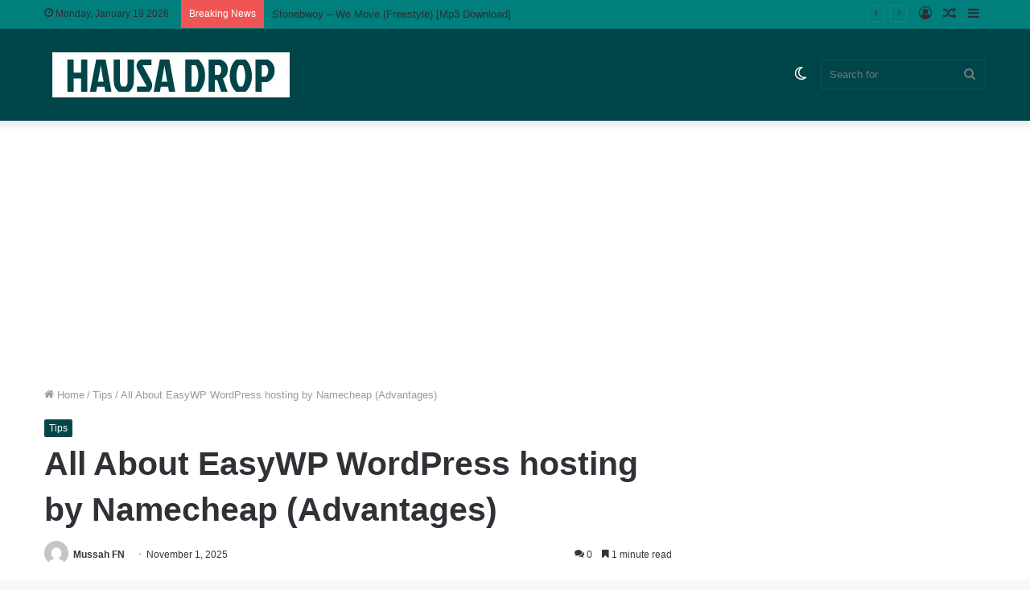

--- FILE ---
content_type: text/html; charset=utf-8
request_url: https://www.google.com/recaptcha/api2/aframe
body_size: 267
content:
<!DOCTYPE HTML><html><head><meta http-equiv="content-type" content="text/html; charset=UTF-8"></head><body><script nonce="qSWqBim7pPt9ui4jwh1ODw">/** Anti-fraud and anti-abuse applications only. See google.com/recaptcha */ try{var clients={'sodar':'https://pagead2.googlesyndication.com/pagead/sodar?'};window.addEventListener("message",function(a){try{if(a.source===window.parent){var b=JSON.parse(a.data);var c=clients[b['id']];if(c){var d=document.createElement('img');d.src=c+b['params']+'&rc='+(localStorage.getItem("rc::a")?sessionStorage.getItem("rc::b"):"");window.document.body.appendChild(d);sessionStorage.setItem("rc::e",parseInt(sessionStorage.getItem("rc::e")||0)+1);localStorage.setItem("rc::h",'1768800205230');}}}catch(b){}});window.parent.postMessage("_grecaptcha_ready", "*");}catch(b){}</script></body></html>